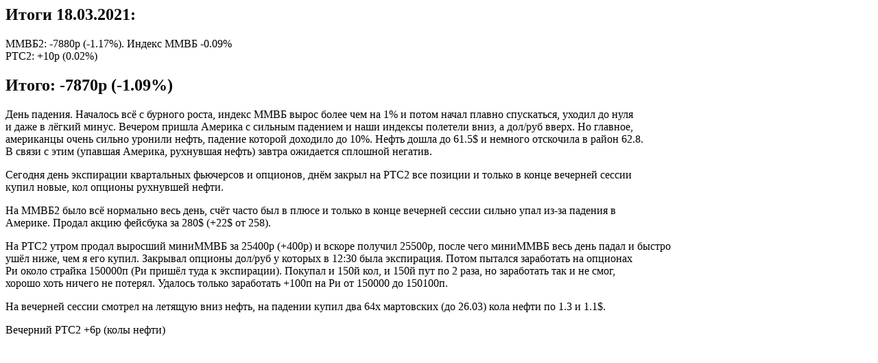

--- FILE ---
content_type: text/html; charset=windows-1251
request_url: http://konstantin-p.ru/18mar2021.htm
body_size: 986
content:
<html>
<h2>Итоги 18.03.2021:</h2>
<p>
ММВБ2: -7880р (-1.17%).  Индекс ММВБ -0.09%<br>
РТС2: +10р (0.02%)<br>
<p>
<h2>Итого: -7870р (-1.09%)</h2>
<p>
День падения. Началось всё с бурного роста, индекс ММВБ вырос более чем на 1% и потом начал плавно спускаться, уходил до нуля<br>
и даже в лёгкий минус. Вечером пришла Америка с сильным падением и наши индексы полетели вниз, а дол/руб вверх. Но главное,<br>
американцы очень сильно уронили нефть, падение которой доходило до 10%. Нефть дошла до 61.5$ и немного отскочила в район 62.8.<br>
В связи с этим (упавшая Америка, рухнувшая нефть) завтра ожидается сплошной негатив.<br>
<p>
Сегодня день экспирации квартальных фьючерсов и опционов, днём закрыл на РТС2 все позиции и только в конце вечерней сессии<br>
купил новые, кол опционы рухнувшей нефти.<br>
<p>
На ММВБ2 было всё нормально весь день, счёт часто был в плюсе и только в конце вечерней сессии сильно упал из-за падения в<br>
Америке. Продал акцию фейсбука за 280$ (+22$ от 258).<br>
<p>
На РТС2 утром продал выросший миниММВБ за 25400р (+400р) и вскоре получил 25500р, после чего миниММВБ весь день падал и быстро<br>
ушёл ниже, чем я его купил. Закрывал опционы дол/руб у которых в 12:30 была экспирация. Потом пытался заработать на опционах<br>
Ри около страйка 150000п (Ри пришёл туда к экспирации). Покупал и 150й кол, и 150й пут по 2 раза, но заработать так и не смог,<br>
хорошо хоть ничего не потерял. Удалось только заработать +100п на Ри от 150000 до 150100п.<br>
<p>
На вечерней сессии смотрел на летящую вниз нефть, на падении купил два 64х мартовских (до 26.03) кола нефти по 1.3 и 1.1$.<br>
<p>
Вечерний РТС2 +6р (колы нефти)<br>
<p>
<p>
</html>
